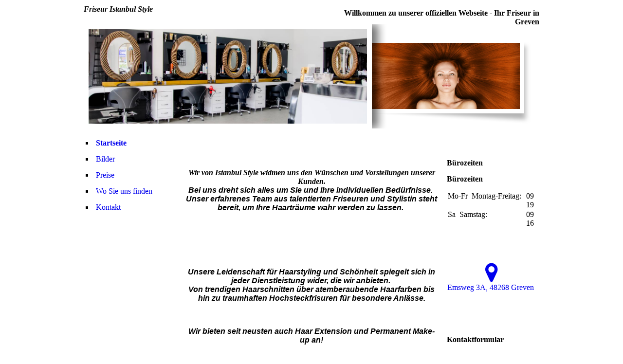

--- FILE ---
content_type: text/html; charset=utf-8
request_url: http://friseur-istanbul-style.de/Startseite/
body_size: 6141
content:
<!DOCTYPE html><html lang="de-DE"><head><meta http-equiv="Content-Type" content="text/html; charset=UTF-8"><title>Friseur Istanbul Style - Startseite</title><meta name="description" content="Platz für Ihren Slogan"><meta name="keywords" content="Dienstleistung"><meta content="Friseur Istanbul Style - Startseite" property="og:title"><meta content="website" property="og:type"><meta content="http://friseur-istanbul-style.de/Startseite/" property="og:url"><style>
                            .untrustedWidgetFrame {
                            width           : 300px;
                            height          : 200px;
                            border          : 0;
                            }
                        </style><script>
                            window.beng = window.beng || {};

                            window.beng.env = {
                            language : "de",
                            country : "DE",
                            mode : "deploy",
                            context : "page",
                            pageId : "000000275833",
                            scope : "1999205",
                            isProtected: false,
                            navigationText : "Startseite",
                            instance : "1",
                            common_prefix : "//homepage.alfahosting.de",
                            design_common : "//homepage.alfahosting.de/beng/designs/",
                            design_template : "sys/cm_ah_032_2",
                            path_design : "//homepage.alfahosting.de/beng/designs/data/sys/cm_ah_032_2/",
                            path_res : "//homepage.alfahosting.de/res/",
                            path_bengres : "//homepage.alfahosting.de/beng/res/",
                            masterDomain : "",
                            preferredDomain : "",
                            preprocessHostingUri : function(uri) {
                            
                                return uri || "";
                            
                            },
                            hideEmptyAreas: true
                            };
                            </script><script src="//homepage.alfahosting.de/cm4all-beng-proxy/beng-proxy.js"></script><link type="text/css" rel="stylesheet" href="https://cdn-eu.c4t.cc/pool/font-awesome/4.7.0/css/font-awesome.min.css"/>
<link type="text/css" rel="stylesheet" href="//homepage.alfahosting.de/res/js/lib/css/popup-guistrap.css" /><link rel="stylesheet" type="text/css" href="//homepage.alfahosting.de/.cm4all/res/static/libcm4all-js-widget/3.85.43/css/widget-runtime.css" />
<link rel="stylesheet" type="text/css" href="//homepage.alfahosting.de/.cm4all/res/static/beng-editor/2.15.174/css/deploy.css" />
<link rel="stylesheet" type="text/css" href="//homepage.alfahosting.de/.cm4all/res/static/libcm4all-js-widget/3.85.43/css/slideshow-common.css" />
<script src="//homepage.alfahosting.de/.cm4all/res/static/jquery-1.7/jquery.js"></script><script src="//homepage.alfahosting.de/.cm4all/res/static/prototype-1.7.3/prototype.js"></script><script src="//homepage.alfahosting.de/.cm4all/res/static/jslib/1.0.2/js/legacy.js"></script><script src="//homepage.alfahosting.de/.cm4all/res/static/libcm4all-js-widget/3.85.43/js/widget-runtime.js"></script>
<script src="//homepage.alfahosting.de/.cm4all/res/static/libcm4all-js-widget/3.85.43/js/slideshow-common.js"></script>
<script src="//homepage.alfahosting.de/.cm4all/res/static/beng-editor/2.15.174/js/deploy.js"></script>
<script type="text/javascript" src="//homepage.alfahosting.de/.cm4all/uro/assets/js/uro-min.js"></script><script>
                            (function() {
                                var linkElem = document.querySelector('link[href$="guistrap.css"], link[href$="guistrap.min.css"]');
                                if (linkElem) {
                                    linkElem.disabled = true;
                                    setTimeout(
                                            function() {
                                                linkElem.disabled = false ;
                                            },
                                            7500
                                    )
                                }
                            })();
                        </script><script>
                            window.cm_ensureFloatingSpace = function() {
                                jQuery(".cm_widget.cm_widget_float_left, .cm_widget.cm_widget_float_right").each(function (i, w) {
                                    w = jQuery(w);
                                    if (w.attr("data-original-width")) {
                                        w.css("width", w.attr("data-original-width")); // reset to original width
                                        w.removeAttr("data-original-width");
                                    }
                                    if (w.closest(".cm-container-small, .cm-container-medium").length > 0) {
                                        if (w.parent().innerWidth() - w.outerWidth() < 150 ||
                                            (w.attr("id").indexOf("FLMNGO_cm4all_com_widgets_Hamweather") >= 0 && w.outerWidth() < 150)) {
                                            if (!w.attr("data-original-width")) {
                                                w.attr("data-original-width", w[0].style.width); // store original width
                                            }
                                            w.css("width", "100%");
                                        }
                                    }
                                });
                            };
                            jQuery(window).resize(window.cm_ensureFloatingSpace);
                            jQuery(document).ready(window.cm_ensureFloatingSpace);
                        </script><script>
                      jQuery(document).ready(function() {
                        var as = jQuery(".cm_anchor");
                        as.each(function() {
                          var a = jQuery(this);
                          var t = a.attr("title");
                          a.hover(
                            function() {a.removeAttr("title");},
                            function() {if(t) a.attr({title: t});});});
                      });
                    </script><script>
                                (function() {
                                var mobileAgent = MobileBrowserSwitch.isMobileAgent (navigator.userAgent) ||  /\/popup_mobile_preview.html/.test(document.referrer);
                                if (mobileAgent) {
                                var url = window.location.pathname;
                                if (url.endsWith("/")) {
                                url = url.substring(0, url.length - 1);
                                }
                                if (url.endsWith("/index.php")) {
                                url = url.substring(0, url.length - 10);
                                }
                                
                                    if (!/1,auth,8,1$/.test(url)) {
                                    url += "/mobile/";
                                    }
                                
                                if (!/1,auth,8,1$/.test(url)) {
                                window.location.pathname = url;
                                }
                                }
                                })();
                            </script><link rel="stylesheet" type="text/css" href="//homepage.alfahosting.de/.cm4all/designs/static/sys/cm_ah_032_2/1671059321.83/css/main.css"><!--$Id: template.xsl 1213 2011-04-19 14:40:32Z haeusler $--><link href="/.cm4all/handler.php/vars.css?v=20250417203409" type="text/css" rel="stylesheet"><script>
                            jQuery(document).ready(function () {
                                if (navigator.userAgent && navigator.userAgent.indexOf("Android 2.3") != -1) {
                                    jQuery(".cm-background-effects").css("position", "absolute"); // (PBT: #4187)
                                }
                            });
                            </script><style  type="text/css">.cm-logo {background-image: url("/.cm4all/uproc.php/0/.DSC_5545-HDR.jpg/picture-1200?_=1698c2f1e20");
        background-position: 50% 50%;
background-size: 100% auto;
background-repeat: no-repeat;
      }</style><script  type="text/javascript">window.cmLogoWidgetId = "ALFAHO_cm4all_com_widgets_Logo_1903545";
            window.cmLogoGetCommonWidget = function (){
                return new cm4all.Common.Widget({
            base    : "/Startseite/index.php/",
            session : "",
            frame   : "",
            path    : "ALFAHO_cm4all_com_widgets_Logo_1903545"
        })
            };
            window.logoConfiguration = {
                "cm-logo-x" : "50%",
        "cm-logo-y" : "50%",
        "cm-logo-v" : "2.0",
        "cm-logo-w" : "100%",
        "cm-logo-h" : "auto",
        "cm-logo-di" : "sys/cm_ah_032_2",
        "cm-logo-u" : "uro-service://",
        "cm-logo-k" : "%7B%22serviceId%22%3A%220%22%2C%22path%22%3A%22%2F%22%2C%22name%22%3A%22DSC_5545-HDR.jpg%22%2C%22type%22%3A%22image%2Fjpeg%22%2C%22size%22%3A%22993557%22%2C%22start%22%3A%221698c2f1e20%22%2C%22width%22%3A%221631%22%2C%22height%22%3A%221080%22%7D",
        "cm-logo-bc" : "",
        "cm-logo-ln" : "/Startseite/index.php/",
        "cm-logo-ln$" : "home",
        "cm-logo-hi" : false
        ,
        _logoBaseUrl : "uro-service:\/\/",
        _logoPath : "%7B%22serviceId%22%3A%220%22%2C%22path%22%3A%22%2F%22%2C%22name%22%3A%22DSC_5545-HDR.jpg%22%2C%22type%22%3A%22image%2Fjpeg%22%2C%22size%22%3A%22993557%22%2C%22start%22%3A%221698c2f1e20%22%2C%22width%22%3A%221631%22%2C%22height%22%3A%221080%22%7D"
        };
            jQuery(document).ready(function() {
                var href = (beng.env.mode == "deploy" ? "/" : "/Startseite/index.php/");
                jQuery(".cm-logo").wrap("<a style='text-decoration: none;' href='" + href + "'></a>");
            });
            </script><link rel="icon" href="data:;base64,iVBORw0KGgo="/><style id="cm_table_styles">

            /*CM18a80dbb2e41983a3fd874698_begin*/

            #CM18a80dbb2e41983a3fd874698_div {
            margin: 0;
            padding: 0;
            
                width: 100%;
                max-width: 100%;
            
            }

            #CM18a80dbb2e41983a3fd874698 {
            border-spacing: 0px;
            
                width: 100%;
            
                margin: 10px -5px; /* negativ margins to place the outer td paddings outside the parent div */
            
                text-align: left;
            
                width: calc(100% + 10px);
            
            }
            #CM18a80dbb2e41983a3fd874698 tr.cm_table {
            
                vertical-align: top;
            
            }
            #CM18a80dbb2e41983a3fd874698 td.cm_table {
            padding: 5px;
            
            }
            #CM18a80dbb2e41983a3fd874698 tr.cm_table.cm_firstrow td.cm_table {
            border-top: 0;
            }
            #CM18a80dbb2e41983a3fd874698 tr.cm_table.cm_lastrow td.cm_table {
            border-bottom: 0;
            }
            #CM18a80dbb2e41983a3fd874698 td.cm_table.cm_firstcol {
            border-left: 0;
            }
            #CM18a80dbb2e41983a3fd874698 td.cm_table.cm_lastcol {
            border-right: 0;
            }
            /*CM18a80dbb2e41983a3fd874698_end*/
        </style><style id="cm_background_queries"></style></head><body class=" device-desktop cm-deploy cm-deploy-342"><div class="cm-background"></div><div class="cm-background-video"></div><div class="cm-background-effects"></div><div id="page_wrapper"><div id="page"><div id="title_wrapper"><div id="title_wrapper_1"><h1 style=""><em style="font-weight: bold;">Friseur Istanbul Style</em></h1></div><div id="title_wrapper_2"><h2 style="">Willkommen zu unserer offiziellen Webseite - Ihr Friseur in Greven</h2></div></div><div id="head_wrapper"><div id="head"><div id="logo" class="cm-logo"> </div><div id="kv_wrapper"><div id="kv_bg_1"> </div><div id="keyvisual" class="cm-kv-0"> </div><div id="kv_overlay"> </div></div></div></div><div id="content_wrapper"><table cellpadding="0" cellspacing="0" border="0"><tr><td id="content_left_wrapper" valign="top"><div id="content_left"><div id="cm_navigation"><ul id="cm_mainnavigation"><li id="cm_navigation_pid_275833" class="cm_current"><a title="Startseite" href="/Startseite/" class="cm_anchor">Startseite</a></li><li id="cm_navigation_pid_275850"><a title="Bilder" href="/Bilder/" class="cm_anchor">Bilder</a></li><li id="cm_navigation_pid_275831"><a title="Preise" href="/Preise/" class="cm_anchor">Preise</a></li><li id="cm_navigation_pid_275830"><a title="Wo Sie uns finden" href="/Wo-Sie-uns-finden/" class="cm_anchor">Wo Sie uns finden</a></li><li id="cm_navigation_pid_275829"><a title="Kontakt" href="/Kontakt/" class="cm_anchor">Kontakt</a></li></ul></div></div></td><td id="content_main_wrapper" valign="top"><div class="content_main" data-cm-hintable="yes"><div style="text-align: center;"><br></div><div style="text-align: center;"><br></div><div style="text-align: center;"><br></div><div style="text-align: center;"><em><strong>Wir von Istanbul Style widmen uns den Wünschen und Vorstellungen unserer Kunden.</strong></em></div><div style="text-align: center;"><em style="font-family: Helvetica;"><strong>Bei uns dreht sich alles um Sie und Ihre individuellen Bedürfnisse. </strong></em></div><div style="text-align: center;"><em style="font-family: Helvetica;"><strong>Unser erfahrenes Team aus talentierten Friseuren und Stylistin steht bereit, um Ihre Haarträume wahr werden zu lassen. </strong></em></div><div style="text-align: center;"><br></div><div style="text-align: center;"><br></div><div class="clearFloating" style="clear:both;height: 0px; width: auto;"></div><div id="widgetcontainer_ALFAHO_com_cm4all_wdn_PhotoGallery_1903560" class="
					cm_widget_block
					cm_widget com_cm4all_wdn_PhotoGallery cm_widget_block_center" style="width:100%; max-width:100%; "><div class="cm_widget_anchor"><a name="ALFAHO_com_cm4all_wdn_PhotoGallery_1903560" id="widgetanchor_ALFAHO_com_cm4all_wdn_PhotoGallery_1903560"><!--com.cm4all.wdn.PhotoGallery--></a></div></div><p> </p><p><br></p><p style="text-align: center;"><em style="font-family: Helvetica;"><strong>Unsere Leidenschaft für Haarstyling und Schönheit spiegelt sich in jeder Dienstleistung wider, die wir anbieten. </strong></em><br><em style="font-family: Helvetica;"><strong>Von trendigen Haarschnitten über atemberaubende Haarfarben bis hin zu traumhaften Hochsteckfrisuren für besondere Anlässe.</strong></em></p><p style="text-align: center;"><br></p><p style="text-align: center;"><span style="font-family: Helvetica; font-style: italic; font-weight: 700;">Wir bieten seit neusten auch Haar Extension und Permanent Make-up an!</span></p><p><br></p><table id="CM18a80dbb2e41983a3fd874698" class="cm_table"><tbody class="cm_table"><tr class="cm_table cm_firstrow"><td class="cm_table cm_firstcol"><p>Haar Extensions</p></td><td class="cm_table cm_lastcol"><p>ab 100€</p></td></tr><tr class="cm_table cm_lastrow"><td class="cm_table cm_firstcol"><p>Permanent Make-up</p></td><td class="cm_table cm_lastcol"><p>ab 200€</p></td></tr></tbody></table><p style="text-align: center;"><br></p><p style="text-align: center;"><span style="font-weight: bold;">Wir freuen uns auf Ihren Besuch!</span><br></p><div style="clear: both;" id="cm_bottom_clearer" contenteditable="false"></div></div></td><td id="content_right_wrapper" valign="top"><div class="content_sidebar"><div id="widgetbar_page_1" data-cm-hintable="yes"><p> </p><div id="widgetcontainer_ALFAHO_cm4all_com_widgets_OfficeHours_1903553" class="
					cm_widget_block
					cm_widget cm4all_com_widgets_OfficeHours cm_widget_block_center" style="width:100%; max-width:100%; "><div class="cm_widget_anchor"><a name="ALFAHO_cm4all_com_widgets_OfficeHours_1903553" id="widgetanchor_ALFAHO_cm4all_com_widgets_OfficeHours_1903553"><!--cm4all.com.widgets.OfficeHours--></a></div><script xmlns="http://www.w3.org/1999/xhtml"  xmlns:java="http://xml.apache.org/xalan/java">Common.loadCss("/.cm4all/widgetres.php/cm4all.com.widgets.OfficeHours//show.css?version=202101081619");</script><h2 xmlns="http://www.w3.org/1999/xhtml"  xmlns:java="http://xml.apache.org/xalan/java" style="text-align:left" class="cm-h1 cm-oh-large">Bürozeiten</h2><h3 xmlns="http://www.w3.org/1999/xhtml"  xmlns:java="http://xml.apache.org/xalan/java" style="text-align:left" class="cm-oh-small">Bürozeiten</h3><table xmlns="http://www.w3.org/1999/xhtml"  xmlns:java="http://xml.apache.org/xalan/java" itemscope="" itemtype="http://schema.org/LocalBusiness"><tbody><tr><td style="white-space: nowrap;" valign="top"><span class="cm-oh-small">Mo-Fr 
              </span><span class="cm-oh-large">Montag-Freitag:  
              </span></td><td>09:00-19:00</td></tr><tr><td style="white-space: nowrap;" valign="top"><span class="cm-oh-small">Sa 
              </span><span class="cm-oh-large">Samstag:  
              </span></td><td>09:00-16:00</td></tr></tbody></table><br xmlns="http://www.w3.org/1999/xhtml"  xmlns:java="http://xml.apache.org/xalan/java" class="cm-oh-large" /><br xmlns="http://www.w3.org/1999/xhtml"  xmlns:java="http://xml.apache.org/xalan/java" /><p xmlns="http://www.w3.org/1999/xhtml"  xmlns:java="http://xml.apache.org/xalan/java" style="text-align:left"><i></i></p></div></div><div id="widgetbar_site_1" data-cm-hintable="yes"><div id="widgetcontainer_ALFAHO_cm4all_com_widgets_StaticMapServices_1903549_1903555" class="
					cm_widget_block
					cm_widget cm4all_com_widgets_StaticMapServices cm_widget_block_center" style="width:100%; max-width:100%; "><div class="cm_widget_anchor"><a name="ALFAHO_cm4all_com_widgets_StaticMapServices_1903549_1903555" id="widgetanchor_ALFAHO_cm4all_com_widgets_StaticMapServices_1903549_1903555"><!--cm4all.com.widgets.StaticMapServices--></a></div><a  class="cm4all-cookie-consent"   href="/Startseite/index.php/;focus=ALFAHO_cm4all_com_widgets_StaticMapServices_1903549_1903555&amp;frame=ALFAHO_cm4all_com_widgets_StaticMapServices_1903549_1903555" data-wcid="cm4all.com.widgets.StaticMapServices" data-wiid="ALFAHO_cm4all_com_widgets_StaticMapServices_1903549_1903555" data-lazy="true" data-thirdparty="true" data-statistics="false" rel="nofollow" data-blocked="true"><!--ALFAHO_cm4all_com_widgets_StaticMapServices_1903549_1903555--></a></div><p>  </p><p> </p><div id="widgetcontainer_ALFAHO_cm4all_com_widgets_Formular_1903550_1903554" class="
					cm_widget_block
					cm_widget cm4all_com_widgets_Formular cm_widget_block_center" style="width:100%; max-width:100%; "><div class="cm_widget_anchor"><a name="ALFAHO_cm4all_com_widgets_Formular_1903550_1903554" id="widgetanchor_ALFAHO_cm4all_com_widgets_Formular_1903550_1903554"><!--cm4all.com.widgets.Formular--></a></div><div class="cm-widget-teaser" style=""><h3>Kontaktformular</h3><a    href="/Kontakt/index.php/#ALFAHO_cm4all_com_widgets_Formular_1903550" target="_self" style="text-decoration: none;"><i class="fa fa-pencil-square-o" aria-hidden="true" style="font-size:45px;float:left;"></i><p>02571 8798908
friseur-istanbulstyle@hotmail.de</p></a></div>
</div><p> </p><div id="widgetcontainer_ALFAHO_cm4all_com_widgets_FaceBook_1903552" class="
					cm_widget_block
					cm_widget cm4all_com_widgets_FaceBook cm_widget_block_center" style="width:180px; max-width:100%; height:0px; "><div class="cm_widget_anchor"><a name="ALFAHO_cm4all_com_widgets_FaceBook_1903552" id="widgetanchor_ALFAHO_cm4all_com_widgets_FaceBook_1903552"><!--cm4all.com.widgets.FaceBook--></a></div><a  class="cm4all-cookie-consent"   href="/Startseite/index.php/;focus=ALFAHO_cm4all_com_widgets_FaceBook_1903552&amp;frame=ALFAHO_cm4all_com_widgets_FaceBook_1903552" data-wcid="cm4all.com.widgets.FaceBook" data-wiid="ALFAHO_cm4all_com_widgets_FaceBook_1903552" data-lazy="true" data-thirdparty="true" data-statistics="false" rel="nofollow" data-blocked="true"><!--ALFAHO_cm4all_com_widgets_FaceBook_1903552--></a></div></div><div id="widgetbar_page_2" data-cm-hintable="yes"><p> </p></div><div id="widgetbar_site_2" data-cm-hintable="yes"><p> </p></div></div></td></tr></table></div></div></div><div id="footer_wrapper"><div id="footer" data-cm-hintable="yes"><a href="/Startseite/" class="cm_anchor">Startseite</a>  |  <a href="/Preise/" class="cm_anchor">Angebote und Preise</a>  |  <a href="/Kontakt/" class="cm_anchor">Kontakt</a></div></div><div class="cm_widget_anchor"><a name="ALFAHO_cm4all_com_widgets_CookiePolicy_1903546" id="widgetanchor_ALFAHO_cm4all_com_widgets_CookiePolicy_1903546"><!--cm4all.com.widgets.CookiePolicy--></a></div><script data-tracking="true" data-cookie-settings-enabled="false" src="/.cm4all/widgetres.php/cm4all.com.widgets.CookiePolicy/show.js?v=202101081619" defer="defer" id="cookieSettingsScript"></script><noscript ><div style="position:absolute;bottom:0;" id="statdiv"><img alt="" height="1" width="1" src="//homepage.alfahosting.de/.cm4all/_pixel.img?site=1690844-QLStWN89&amp;page=pid_275833&amp;path=%2FStartseite%2Findex.php%2F&amp;nt=Startseite"/></div></noscript><script  type="text/javascript">//<![CDATA[
            document.body.insertAdjacentHTML('beforeend', '<div style="position:absolute;bottom:0;" id="statdiv"><img alt="" height="1" width="1" src="//homepage.alfahosting.de/.cm4all/_pixel.img?site=1690844-QLStWN89&amp;page=pid_275833&amp;path=%2FStartseite%2Findex.php%2F&amp;nt=Startseite&amp;domain='+escape(document.location.hostname)+'&amp;ref='+escape(document.referrer)+'"/></div>');
        //]]></script><script type="application/x-cm4all-cookie-consent" data-code=""></script><div  style="display: none;" id="keyvisualWidgetVideosContainer"></div><style  type="text/css">.cm-kv-0 {
background-color: ;
background-position: 50% 50%;
background-size: 100% auto;
background-repeat: no-repeat;
}
@media(min-width: 100px), (min-resolution: 72dpi), (-webkit-min-device-pixel-ratio: 1) {.cm-kv-0{background-image:url("//homepage.alfahosting.de/.cm4all/mediadb/static/500/de_DE/Alfahosting_Business/.Friseursalon.jpg/picture-200?_=139b49f2420");}}@media(min-width: 100px), (min-resolution: 144dpi), (-webkit-min-device-pixel-ratio: 2) {.cm-kv-0{background-image:url("//homepage.alfahosting.de/.cm4all/mediadb/static/500/de_DE/Alfahosting_Business/.Friseursalon.jpg/picture-400?_=139b49f2420");}}@media(min-width: 200px), (min-resolution: 72dpi), (-webkit-min-device-pixel-ratio: 1) {.cm-kv-0{background-image:url("//homepage.alfahosting.de/.cm4all/mediadb/static/500/de_DE/Alfahosting_Business/.Friseursalon.jpg/picture-400?_=139b49f2420");}}@media(min-width: 200px), (min-resolution: 144dpi), (-webkit-min-device-pixel-ratio: 2) {.cm-kv-0{background-image:url("//homepage.alfahosting.de/.cm4all/mediadb/static/500/de_DE/Alfahosting_Business/.Friseursalon.jpg/picture-800?_=139b49f2420");}}@media(min-width: 400px), (min-resolution: 72dpi), (-webkit-min-device-pixel-ratio: 1) {.cm-kv-0{background-image:url("//homepage.alfahosting.de/.cm4all/mediadb/static/500/de_DE/Alfahosting_Business/.Friseursalon.jpg/picture-800?_=139b49f2420");}}@media(min-width: 400px), (min-resolution: 144dpi), (-webkit-min-device-pixel-ratio: 2) {.cm-kv-0{background-image:url("//homepage.alfahosting.de/.cm4all/mediadb/static/500/de_DE/Alfahosting_Business/.Friseursalon.jpg/picture-1200?_=139b49f2420");}}@media(min-width: 600px), (min-resolution: 72dpi), (-webkit-min-device-pixel-ratio: 1) {.cm-kv-0{background-image:url("//homepage.alfahosting.de/.cm4all/mediadb/static/500/de_DE/Alfahosting_Business/.Friseursalon.jpg/picture-1200?_=139b49f2420");}}@media(min-width: 600px), (min-resolution: 144dpi), (-webkit-min-device-pixel-ratio: 2) {.cm-kv-0{background-image:url("//homepage.alfahosting.de/.cm4all/mediadb/static/500/de_DE/Alfahosting_Business/.Friseursalon.jpg/picture-1600?_=139b49f2420");}}@media(min-width: 800px), (min-resolution: 72dpi), (-webkit-min-device-pixel-ratio: 1) {.cm-kv-0{background-image:url("//homepage.alfahosting.de/.cm4all/mediadb/static/500/de_DE/Alfahosting_Business/.Friseursalon.jpg/picture-1600?_=139b49f2420");}}@media(min-width: 800px), (min-resolution: 144dpi), (-webkit-min-device-pixel-ratio: 2) {.cm-kv-0{background-image:url("//homepage.alfahosting.de/.cm4all/mediadb/static/500/de_DE/Alfahosting_Business/.Friseursalon.jpg/picture-2600?_=139b49f2420");}}</style><style  type="text/css">
			#keyvisual {
				overflow: hidden;
			}
			.kv-video-wrapper {
				width: 100%;
				height: 100%;
				position: relative;
			}
			</style><script  type="text/javascript">
				jQuery(document).ready(function() {
					function moveTempVideos(slideshow, isEditorMode) {
						var videosContainer = document.getElementById('keyvisualWidgetVideosContainer');
						if (videosContainer) {
							while (videosContainer.firstChild) {
								var div = videosContainer.firstChild;
								var divPosition = div.className.substring('cm-kv-0-tempvideo-'.length);
								if (isEditorMode && parseInt(divPosition) > 1) {
									break;
								}
								videosContainer.removeChild(div);
								if (div.nodeType == Node.ELEMENT_NODE) {
									var pos = '';
									if (slideshow) {
										pos = '-' + divPosition;
									}
									var kv = document.querySelector('.cm-kv-0' + pos);
									if (kv) {
										if (!slideshow) {
											var wrapperDiv = document.createElement("div"); 
											wrapperDiv.setAttribute("class", "kv-video-wrapper");
											kv.insertBefore(wrapperDiv, kv.firstChild);
											kv = wrapperDiv;
										}
										while (div.firstChild) {
											kv.appendChild(div.firstChild);
										}
										if (!slideshow) {
											break;
										}
									}
								}
							}
						}
					}

					function kvClickAction(mode, href) {
						if (mode == 'internal') {
							window.location.href = href;
						} else if (mode == 'external') {
							var a = document.createElement('a');
							a.href = href;
							a.target = '_blank';
							a.rel = 'noreferrer noopener';
							a.click();
						}
					}

					var keyvisualElement = jQuery("[cm_type=keyvisual]");
					if(keyvisualElement.length == 0){
						keyvisualElement = jQuery("#keyvisual");
					}
					if(keyvisualElement.length == 0){
						keyvisualElement = jQuery("[class~=cm-kv-0]");
					}
				
					moveTempVideos(false, false);
					var video = document.querySelector('#keyvisual video');
					if (video) {
						video.play();
					}
				
			});
		</script></body></html>


--- FILE ---
content_type: text/html;charset=UTF-8
request_url: http://friseur-istanbul-style.de/Startseite/index.php/;focus=ALFAHO_cm4all_com_widgets_StaticMapServices_1903549_1903555&frame=ALFAHO_cm4all_com_widgets_StaticMapServices_1903549_1903555
body_size: 296
content:
<div class="cm-widget-teaser" style="text-align:center; margin-left: auto; margin-right: auto;"><a    href="/Wo-Sie-uns-finden/index.php/#ALFAHO_cm4all_com_widgets_StaticMapServices_1903549" target="_self"><div style="height:50px;"><i class="fa fa-map-marker" aria-hidden="true" style="font-size:45px;float:none;"></i></div></a><a    href="/Wo-Sie-uns-finden/index.php/#ALFAHO_cm4all_com_widgets_StaticMapServices_1903549" target="_self" style="text-decoration: none;"><p>Emsweg 3A, 48268 Greven</p></a></div>

--- FILE ---
content_type: text/css
request_url: http://homepage.alfahosting.de/.cm4all/designs/static/sys/cm_ah_032_2/1671059321.83/css/main.css
body_size: 959
content:
@charset "utf-8";body{text-align:left}
textarea,tt{font-family:"Courier New",Courier,monospace}
pre,code{font-family:monospace;font-size:1.1em}
h1,h2,h3,h4,h5,h6{margin:0 0 15px 0}
p{margin:0 0 1em 0}
ul,ol,dl{margin:0 0 1em 1em}
li{margin-left:.8em;line-height:1.5em}
dt{font-weight:bold}
dd{margin:0 0 1em 2em}
cite,blockquote{font-style:italic;margin:0 0 1em 1.5em}
.clearer{clear:both}
#page_wrapper{width:936px;margin:0 auto;margin-top:10px}
#page{position:relative}
#head_wrapper{position:relative;width:936px;height:214px}
#head_wrapper #head{position:relative;overflow:hidden;height:214px}
#title_wrapper{position:relative;width:936px;height:40px}
#title_wrapper_1{position:absolute;top:0;left:0;width:450px;height:40px;overflow:hidden}
#title_wrapper_2{position:absolute;top:0;right:0;width:450px;height:40px;overflow:hidden;text-align:right}
#title_wrapper_1 h1{padding:0;margin:0}
#title_wrapper_2 h2{padding:8px 0 0 0;margin:0}
#head_wrapper #head #kv_wrapper{position:absolute;top:0;left:592px;width:344px;height:214px;overflow:hidden}
#kv_wrapper #kv_bg_1{position:absolute;width:344px;height:214px;background-image:url('../img/kv_bg_1.png');background-position:top left;background-repeat:no-repeat;background-color:transparent}
#kv_wrapper #keyvisual{position:absolute;top:38px;left:0;width:304px;height:136px;background-repeat:no-repeat}
#kv_wrapper #kv_overlay{position:absolute;top:0;left:0;width:32px;height:214px;background-image:url('../img/kv_overlay.png');background-position:top left;background-repeat:no-repeat;background-color:transparent}
#head #logo{position:relative;top:10px;left:10px;width:572px;height:194px;overflow:hidden;background-repeat:no-repeat}
#content_wrapper{margin-top:13px;width:936px;overflow:hidden;border-top:5px solid transparent;border-bottom:5px solid transparent}
#content_wrapper #content_left_wrapper{width:200px}
#content_wrapper #content_main_wrapper{width:536px}
#content_wrapper #content_main_wrapper .content_main{padding:10px;width:516px;overflow:hidden}
#content_wrapper #content_right_wrapper{width:200px}
#content_wrapper #content_right_wrapper .content_sidebar{margin:10px 10px 10px 10px}
#widgetbar_page_1,#widgetbar_page_2{overflow:hidden;width:180px}
#widgetbar_site_1,#widgetbar_site_2{overflow:hidden;width:180px}
#widgetbar_page_1 div.cm_widget,#widgetbar_page_2 div.cm_widget,#widgetbar_site_1 div.cm_widget,#widgetbar_site_2 div.cm_widget{margin:5px 0}
.center{margin:0 auto}
#cm_navigation{width:200px;overflow:hidden;background-color:transparent}
#cm_navigation ul{list-style:square;margin:0}
#cm_navigation ul li{margin-left:20px}
#cm_navigation ul li a{display:block;line-height:23px;padding-left:5px;text-decoration:none;background-color:transparent}
#cm_navigation ul li a:hover{color:transparent}
#cm_navigation ul li.cm_current a{font-weight:bold}
#cm_navigation ul.cm_subnavigation{margin:0;list-style:none}
#cm_navigation ul.cm_subnavigation li{margin:0}
#cm_navigation ul.cm_subnavigation li a{display:block;line-height:22px;margin-left:15px;text-decoration:none;font-weight:normal}
#cm_navigation ul.cm_subnavigation li.cm_current a{font-weight:bold}
#cm_navigation ul.cm_subnavigation li ul.cm_subnavigation{margin:0;list-style:none}
#cm_navigation ul.cm_subnavigation li ul.cm_subnavigation li{margin:0}
#cm_navigation ul.cm_subnavigation li ul.cm_subnavigation li a{display:block;line-height:22px;margin-left:25px;text-decoration:none;font-weight:normal;font-size:smaller}
#cm_navigation ul.cm_subnavigation li ul.cm_subnavigation li.cm_current a{font-weight:bold}
#footer_wrapper{overflow:hidden;width:936px;margin:0 auto 20px auto;border-bottom:1px solid transparent}
#footer{padding:10px 10px 10px 10px;text-align:center;font-size:smaller;background-color:transparent}